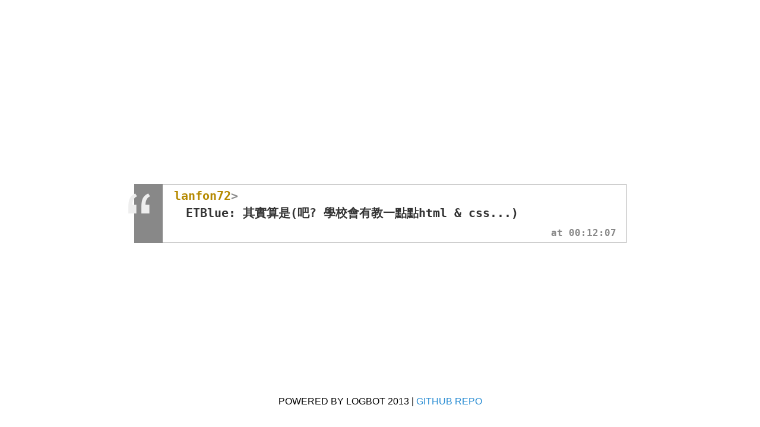

--- FILE ---
content_type: text/html; charset=utf-8
request_url: http://logbot.g0v.tw/channel/g0v.tw/2013-09-03/5
body_size: 789
content:
<!DOCTYPE html>
<html>
  <head>
    <title>Logbot | #g0v.tw | lanfon72&gt; ETBlue: 其實算是(吧? 學校會有教一點點html &amp; css...)</title>
    <link rel="alternate" type="application/json+oembed"
      href="/oembed.json?url=http%3A%2F%2Flogbot%2Fchannel%2Fg0v.tw%2F2013-09-03%2F5"
      title="" />
    <link rel="alternate" type="text/xml+oembed"
      href="/oembed.xml?url=http%3A%2F%2Flogbot%2Fchannel%2Fg0v.tw%2F2013-09-03%2F5"
      title="" />
    <link rel="stylesheet" type="text/css" href="/assets/embed.css">
    <base target="_blank" />
    <meta name="viewport" content="width=device-width, initial-scale=1.0"/>
  </head>
  <body>
    <script src="//code.jquery.com/jquery-1.8.3.min.js"></script>
    <script src="//cdn.jsdelivr.net/emojione/1.5.2/lib/js/emojione.min.js"></script>
    <link rel="stylesheet" href="//cdn.jsdelivr.net/emojione/1.5.2/assets/css/emojione.min.css"/>
    <script src="/assets/emoji.js"></script>
    <script>
      $(document).ready(function() {
        $(".msg").each(function() {
          var $this = $(this);
          $this.html(emoji($this.html()));
        });
      });
    </script>
    <blockquote class="logbot">
  <p class="msg">ETBlue: 其實算是(吧? 學校會有教一點點html &amp; css...)</p>
  <footer>
    <span class="nick">lanfon72</span>
    <a class="time" href="/channel/g0v.tw/2013-09-03#5" target="_self" title="#5">00:12:07</a>
  </footer>
</blockquote>

    <div class="footer">
  <p>Powered by Logbot 2013 | <a href="https://github.com/g0v/Logbot">GitHub Repo</a></p>
</div>

  </body>
</html>


--- FILE ---
content_type: text/css
request_url: http://logbot.g0v.tw/assets/embed.css
body_size: 4461
content:
@charset "UTF-8";
/* line 5, ../../../usr/local/rvm/gems/jruby-1.7.11/gems/compass-core-1.0.3/stylesheets/compass/reset/_utilities.scss */
html, body, div, span, applet, object, iframe,
h1, h2, h3, h4, h5, h6, p, blockquote, pre,
a, abbr, acronym, address, big, cite, code,
del, dfn, em, img, ins, kbd, q, s, samp,
small, strike, strong, sub, sup, tt, var,
b, u, i, center,
dl, dt, dd, ol, ul, li,
fieldset, form, label, legend,
table, caption, tbody, tfoot, thead, tr, th, td,
article, aside, canvas, details, embed,
figure, figcaption, footer, header, hgroup,
menu, nav, output, ruby, section, summary,
time, mark, audio, video {
  margin: 0;
  padding: 0;
  border: 0;
  font: inherit;
  font-size: 100%;
  vertical-align: baseline;
}

/* line 22, ../../../usr/local/rvm/gems/jruby-1.7.11/gems/compass-core-1.0.3/stylesheets/compass/reset/_utilities.scss */
html {
  line-height: 1;
}

/* line 24, ../../../usr/local/rvm/gems/jruby-1.7.11/gems/compass-core-1.0.3/stylesheets/compass/reset/_utilities.scss */
ol, ul {
  list-style: none;
}

/* line 26, ../../../usr/local/rvm/gems/jruby-1.7.11/gems/compass-core-1.0.3/stylesheets/compass/reset/_utilities.scss */
table {
  border-collapse: collapse;
  border-spacing: 0;
}

/* line 28, ../../../usr/local/rvm/gems/jruby-1.7.11/gems/compass-core-1.0.3/stylesheets/compass/reset/_utilities.scss */
caption, th, td {
  text-align: left;
  font-weight: normal;
  vertical-align: middle;
}

/* line 30, ../../../usr/local/rvm/gems/jruby-1.7.11/gems/compass-core-1.0.3/stylesheets/compass/reset/_utilities.scss */
q, blockquote {
  quotes: none;
}
/* line 103, ../../../usr/local/rvm/gems/jruby-1.7.11/gems/compass-core-1.0.3/stylesheets/compass/reset/_utilities.scss */
q:before, q:after, blockquote:before, blockquote:after {
  content: "";
  content: none;
}

/* line 32, ../../../usr/local/rvm/gems/jruby-1.7.11/gems/compass-core-1.0.3/stylesheets/compass/reset/_utilities.scss */
a img {
  border: none;
}

/* line 116, ../../../usr/local/rvm/gems/jruby-1.7.11/gems/compass-core-1.0.3/stylesheets/compass/reset/_utilities.scss */
article, aside, details, figcaption, figure, footer, header, hgroup, main, menu, nav, section, summary {
  display: block;
}

/* line 6, ../sass/embed.sass */
html * {
  color-profile: sRGB;
  rendering-intent: auto;
}

/* line 11, ../sass/embed.sass */
html {
  height: 100%;
}

/* line 13, ../sass/embed.sass */
body {
  font-family: "Fira Sans OT", "XinGothic-Citicpress", "XinGothic Citicpress", "Lantinghei TC", "Hiragino Kaku Gothic Pro", "Apple LiGothic", "Heiti TC", "LiHei Pro", "Microsoft YaHei", "微軟正黑體", "文泉驿正黑", sans-serif;
  height: 100%;
}
/* line 16, ../sass/embed.sass */
body a {
  color: #268bd2;
  text-decoration: none;
}
/* line 19, ../sass/embed.sass */
body a:hover {
  background: #268bd2;
  color: #002b36;
}

/* line 23, ../sass/embed.sass */
.logbot {
  position: absolute;
  margin: auto;
  top: 0;
  left: 0;
  bottom: 0;
  right: 0;
  width: 40em;
  height: 5em;
  border: 1px solid #888;
  border-left-width: 48px;
  font-family: monospace;
  font-weight: bold;
  font-size: 150%;
}
/* line 37, ../sass/embed.sass */
.logbot:before {
  content: "“";
  font-family: "Fira Sans OT", "XinGothic-Citicpress", "XinGothic Citicpress", "Lantinghei TC", "Hiragino Kaku Gothic Pro", "Apple LiGothic", "Heiti TC", "LiHei Pro", "Microsoft YaHei", "微軟正黑體", "文泉驿正黑", sans-serif;
  font-size: 144px;
  margin-left: -64px;
  color: #eee;
}
/* line 43, ../sass/embed.sass */
.logbot .msg {
  position: absolute;
  top: 2em;
  left: 2em;
  color: #333;
}
/* line 48, ../sass/embed.sass */
.logbot .nick {
  position: absolute;
  top: 0.5em;
  left: 1em;
  color: #b58900;
}
/* line 53, ../sass/embed.sass */
.logbot .nick:after {
  content: ">";
  color: #888;
}
/* line 56, ../sass/embed.sass */
.logbot .time {
  position: absolute;
  bottom: 0.5em;
  right: 1em;
  font-size: 80%;
  color: #888;
}
/* line 62, ../sass/embed.sass */
.logbot .time:before {
  content: "at ";
}
/* line 64, ../sass/embed.sass */
.logbot a.time {
  text-decoration: none;
}
/* line 66, ../sass/embed.sass */
.logbot a.time:hover {
  text-decoration: underline;
  background-color: transparent;
}

/* line 70, ../sass/embed.sass */
.footer {
  font-family: "Ropa Sans", sans-serif;
  position: absolute;
  margin: auto;
  left: 0;
  bottom: 35px;
  right: 0;
  width: 40em;
  height: 1em;
  text-align: center;
  text-transform: uppercase;
}
